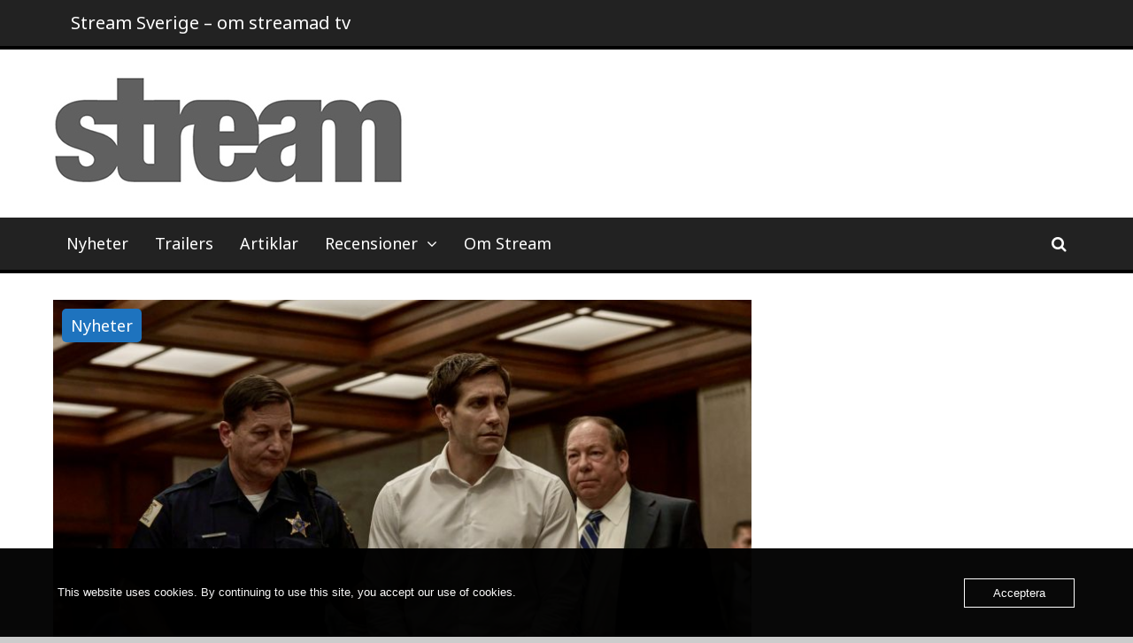

--- FILE ---
content_type: text/html; charset=UTF-8
request_url: https://www.streammagasin.se/besatthet-sex-och-politik-med-jake-gyllenhaal-i-presumed-innocent/
body_size: 19401
content:
<!DOCTYPE html>
<html dir="ltr" lang="sv-SE" prefix="og: https://ogp.me/ns#">
<head>
	<meta charset="UTF-8">
	<meta name="viewport" content="width=device-width, initial-scale=1">
	<link rel="profile" href="http://gmpg.org/xfn/11">

	<title>Besatthet, sex och politik med Jake Gyllenhaal i Presumed Innocent – Stream Sverige</title>

		<!-- All in One SEO 4.9.3 - aioseo.com -->
	<meta name="description" content="Besatthet, sex och politik. Så sammanfattar Apple TV+ sin remake av Presumed Innocent. I juni ser vi Jake Gyllenhaal som Rusty Sabich, en åklagare som själv blir huvudmisstänkt i en mordutredning. Apple TV+ har under sin TCA-dag annonserat premiärdatum för flera av årets tv-satsningar. En av de mest omtalade är den remake av Presumed Innocent" />
	<meta name="robots" content="max-image-preview:large" />
	<meta name="author" content="Mona Johansson"/>
	<link rel="canonical" href="https://www.streammagasin.se/besatthet-sex-och-politik-med-jake-gyllenhaal-i-presumed-innocent/" />
	<meta name="generator" content="All in One SEO (AIOSEO) 4.9.3" />
		<meta property="og:locale" content="sv_SE" />
		<meta property="og:site_name" content="Stream Sverige – om streamade tv-serier" />
		<meta property="og:type" content="article" />
		<meta property="og:title" content="Besatthet, sex och politik med Jake Gyllenhaal i Presumed Innocent – Stream Sverige" />
		<meta property="og:description" content="Besatthet, sex och politik. Så sammanfattar Apple TV+ sin remake av Presumed Innocent. I juni ser vi Jake Gyllenhaal som Rusty Sabich, en åklagare som själv blir huvudmisstänkt i en mordutredning. Apple TV+ har under sin TCA-dag annonserat premiärdatum för flera av årets tv-satsningar. En av de mest omtalade är den remake av Presumed Innocent" />
		<meta property="og:url" content="https://www.streammagasin.se/besatthet-sex-och-politik-med-jake-gyllenhaal-i-presumed-innocent/" />
		<meta property="og:image" content="https://usercontent.one/wp/www.streammagasin.se/wp-content/uploads/2024/02/IMG_1839-scaled.jpeg?media=1737317207" />
		<meta property="og:image:secure_url" content="https://usercontent.one/wp/www.streammagasin.se/wp-content/uploads/2024/02/IMG_1839-scaled.jpeg?media=1737317207" />
		<meta property="og:image:width" content="2560" />
		<meta property="og:image:height" content="1707" />
		<meta property="article:published_time" content="2024-02-06T21:27:56+00:00" />
		<meta property="article:modified_time" content="2024-02-07T05:38:56+00:00" />
		<meta property="article:publisher" content="https://www.facebook.com/StreamSverige/" />
		<meta name="twitter:card" content="summary_large_image" />
		<meta name="twitter:site" content="@streamsverige" />
		<meta name="twitter:title" content="Besatthet, sex och politik med Jake Gyllenhaal i Presumed Innocent – Stream Sverige" />
		<meta name="twitter:description" content="Besatthet, sex och politik. Så sammanfattar Apple TV+ sin remake av Presumed Innocent. I juni ser vi Jake Gyllenhaal som Rusty Sabich, en åklagare som själv blir huvudmisstänkt i en mordutredning. Apple TV+ har under sin TCA-dag annonserat premiärdatum för flera av årets tv-satsningar. En av de mest omtalade är den remake av Presumed Innocent" />
		<meta name="twitter:creator" content="@streamsverige" />
		<meta name="twitter:image" content="https://usercontent.one/wp/www.streammagasin.se/wp-content/uploads/2024/02/IMG_1839-scaled.jpeg?media=1737317207" />
		<script type="application/ld+json" class="aioseo-schema">
			{"@context":"https:\/\/schema.org","@graph":[{"@type":"BlogPosting","@id":"https:\/\/www.streammagasin.se\/besatthet-sex-och-politik-med-jake-gyllenhaal-i-presumed-innocent\/#blogposting","name":"Besatthet, sex och politik med Jake Gyllenhaal i Presumed Innocent \u2013 Stream Sverige","headline":"Besatthet, sex och politik med Jake Gyllenhaal i Presumed Innocent","author":{"@id":"https:\/\/www.streammagasin.se\/author\/mona-johansson\/#author"},"publisher":{"@id":"https:\/\/www.streammagasin.se\/#organization"},"image":{"@type":"ImageObject","url":"https:\/\/www.streammagasin.se\/wp-content\/uploads\/2024\/02\/IMG_1839-scaled.jpeg","width":2560,"height":1707},"datePublished":"2024-02-06T22:27:56+01:00","dateModified":"2024-02-07T06:38:56+01:00","inLanguage":"sv-SE","mainEntityOfPage":{"@id":"https:\/\/www.streammagasin.se\/besatthet-sex-och-politik-med-jake-gyllenhaal-i-presumed-innocent\/#webpage"},"isPartOf":{"@id":"https:\/\/www.streammagasin.se\/besatthet-sex-och-politik-med-jake-gyllenhaal-i-presumed-innocent\/#webpage"},"articleSection":"Nyheter, Jake Gyllenhaal, Presumed Innocent"},{"@type":"BreadcrumbList","@id":"https:\/\/www.streammagasin.se\/besatthet-sex-och-politik-med-jake-gyllenhaal-i-presumed-innocent\/#breadcrumblist","itemListElement":[{"@type":"ListItem","@id":"https:\/\/www.streammagasin.se#listItem","position":1,"name":"Hem","item":"https:\/\/www.streammagasin.se","nextItem":{"@type":"ListItem","@id":"https:\/\/www.streammagasin.se\/category\/nyheter\/#listItem","name":"Nyheter"}},{"@type":"ListItem","@id":"https:\/\/www.streammagasin.se\/category\/nyheter\/#listItem","position":2,"name":"Nyheter","item":"https:\/\/www.streammagasin.se\/category\/nyheter\/","nextItem":{"@type":"ListItem","@id":"https:\/\/www.streammagasin.se\/besatthet-sex-och-politik-med-jake-gyllenhaal-i-presumed-innocent\/#listItem","name":"Besatthet, sex och politik med Jake Gyllenhaal i Presumed Innocent"},"previousItem":{"@type":"ListItem","@id":"https:\/\/www.streammagasin.se#listItem","name":"Hem"}},{"@type":"ListItem","@id":"https:\/\/www.streammagasin.se\/besatthet-sex-och-politik-med-jake-gyllenhaal-i-presumed-innocent\/#listItem","position":3,"name":"Besatthet, sex och politik med Jake Gyllenhaal i Presumed Innocent","previousItem":{"@type":"ListItem","@id":"https:\/\/www.streammagasin.se\/category\/nyheter\/#listItem","name":"Nyheter"}}]},{"@type":"Organization","@id":"https:\/\/www.streammagasin.se\/#organization","name":"Stream Sverige","description":"om streamade tv-serier","url":"https:\/\/www.streammagasin.se\/","logo":{"@type":"ImageObject","url":"https:\/\/www.streammagasin.se\/wp-content\/uploads\/2022\/11\/Stream_logo_stor-1.jpg","@id":"https:\/\/www.streammagasin.se\/besatthet-sex-och-politik-med-jake-gyllenhaal-i-presumed-innocent\/#organizationLogo","width":400,"height":123},"image":{"@id":"https:\/\/www.streammagasin.se\/besatthet-sex-och-politik-med-jake-gyllenhaal-i-presumed-innocent\/#organizationLogo"},"sameAs":["https:\/\/www.facebook.com\/StreamSverige\/","https:\/\/twitter.com\/streamsverige\/"]},{"@type":"Person","@id":"https:\/\/www.streammagasin.se\/author\/mona-johansson\/#author","url":"https:\/\/www.streammagasin.se\/author\/mona-johansson\/","name":"Mona Johansson","image":{"@type":"ImageObject","@id":"https:\/\/www.streammagasin.se\/besatthet-sex-och-politik-med-jake-gyllenhaal-i-presumed-innocent\/#authorImage","url":"https:\/\/secure.gravatar.com\/avatar\/5fbb72fc4201b9b2156590238ff586350c9d495feac92ba5b7d7220ec6b1c74b?s=96&d=mm&r=g","width":96,"height":96,"caption":"Mona Johansson"}},{"@type":"WebPage","@id":"https:\/\/www.streammagasin.se\/besatthet-sex-och-politik-med-jake-gyllenhaal-i-presumed-innocent\/#webpage","url":"https:\/\/www.streammagasin.se\/besatthet-sex-och-politik-med-jake-gyllenhaal-i-presumed-innocent\/","name":"Besatthet, sex och politik med Jake Gyllenhaal i Presumed Innocent \u2013 Stream Sverige","description":"Besatthet, sex och politik. S\u00e5 sammanfattar Apple TV+ sin remake av Presumed Innocent. I juni ser vi Jake Gyllenhaal som Rusty Sabich, en \u00e5klagare som sj\u00e4lv blir huvudmisst\u00e4nkt i en mordutredning. Apple TV+ har under sin TCA-dag annonserat premi\u00e4rdatum f\u00f6r flera av \u00e5rets tv-satsningar. En av de mest omtalade \u00e4r den remake av Presumed Innocent","inLanguage":"sv-SE","isPartOf":{"@id":"https:\/\/www.streammagasin.se\/#website"},"breadcrumb":{"@id":"https:\/\/www.streammagasin.se\/besatthet-sex-och-politik-med-jake-gyllenhaal-i-presumed-innocent\/#breadcrumblist"},"author":{"@id":"https:\/\/www.streammagasin.se\/author\/mona-johansson\/#author"},"creator":{"@id":"https:\/\/www.streammagasin.se\/author\/mona-johansson\/#author"},"image":{"@type":"ImageObject","url":"https:\/\/www.streammagasin.se\/wp-content\/uploads\/2024\/02\/IMG_1839-scaled.jpeg","@id":"https:\/\/www.streammagasin.se\/besatthet-sex-och-politik-med-jake-gyllenhaal-i-presumed-innocent\/#mainImage","width":2560,"height":1707},"primaryImageOfPage":{"@id":"https:\/\/www.streammagasin.se\/besatthet-sex-och-politik-med-jake-gyllenhaal-i-presumed-innocent\/#mainImage"},"datePublished":"2024-02-06T22:27:56+01:00","dateModified":"2024-02-07T06:38:56+01:00"},{"@type":"WebSite","@id":"https:\/\/www.streammagasin.se\/#website","url":"https:\/\/www.streammagasin.se\/","name":"Stream Sverige","description":"om streamade tv-serier","inLanguage":"sv-SE","publisher":{"@id":"https:\/\/www.streammagasin.se\/#organization"}}]}
		</script>
		<!-- All in One SEO -->

<link rel="dns-prefetch" href="//connect.facebook.net">
<link rel='dns-prefetch' href='//connect.facebook.net' />
<link rel='dns-prefetch' href='//www.googletagmanager.com' />
<link rel='dns-prefetch' href='//fonts.googleapis.com' />
<link rel="alternate" type="application/rss+xml" title="Stream Sverige &raquo; Webbflöde" href="https://www.streammagasin.se/feed/" />
<link rel="alternate" type="application/rss+xml" title="Stream Sverige &raquo; Kommentarsflöde" href="https://www.streammagasin.se/comments/feed/" />
<link rel="alternate" title="oEmbed (JSON)" type="application/json+oembed" href="https://www.streammagasin.se/wp-json/oembed/1.0/embed?url=https%3A%2F%2Fwww.streammagasin.se%2Fbesatthet-sex-och-politik-med-jake-gyllenhaal-i-presumed-innocent%2F" />
<link rel="alternate" title="oEmbed (XML)" type="text/xml+oembed" href="https://www.streammagasin.se/wp-json/oembed/1.0/embed?url=https%3A%2F%2Fwww.streammagasin.se%2Fbesatthet-sex-och-politik-med-jake-gyllenhaal-i-presumed-innocent%2F&#038;format=xml" />
		<!-- This site uses the Google Analytics by MonsterInsights plugin v9.11.1 - Using Analytics tracking - https://www.monsterinsights.com/ -->
							<script src="//www.googletagmanager.com/gtag/js?id=G-K5H96D2RRY"  data-cfasync="false" data-wpfc-render="false" type="text/javascript" async></script>
			<script data-cfasync="false" data-wpfc-render="false" type="text/javascript">
				var mi_version = '9.11.1';
				var mi_track_user = true;
				var mi_no_track_reason = '';
								var MonsterInsightsDefaultLocations = {"page_location":"https:\/\/www.streammagasin.se\/besatthet-sex-och-politik-med-jake-gyllenhaal-i-presumed-innocent\/"};
								if ( typeof MonsterInsightsPrivacyGuardFilter === 'function' ) {
					var MonsterInsightsLocations = (typeof MonsterInsightsExcludeQuery === 'object') ? MonsterInsightsPrivacyGuardFilter( MonsterInsightsExcludeQuery ) : MonsterInsightsPrivacyGuardFilter( MonsterInsightsDefaultLocations );
				} else {
					var MonsterInsightsLocations = (typeof MonsterInsightsExcludeQuery === 'object') ? MonsterInsightsExcludeQuery : MonsterInsightsDefaultLocations;
				}

								var disableStrs = [
										'ga-disable-G-K5H96D2RRY',
									];

				/* Function to detect opted out users */
				function __gtagTrackerIsOptedOut() {
					for (var index = 0; index < disableStrs.length; index++) {
						if (document.cookie.indexOf(disableStrs[index] + '=true') > -1) {
							return true;
						}
					}

					return false;
				}

				/* Disable tracking if the opt-out cookie exists. */
				if (__gtagTrackerIsOptedOut()) {
					for (var index = 0; index < disableStrs.length; index++) {
						window[disableStrs[index]] = true;
					}
				}

				/* Opt-out function */
				function __gtagTrackerOptout() {
					for (var index = 0; index < disableStrs.length; index++) {
						document.cookie = disableStrs[index] + '=true; expires=Thu, 31 Dec 2099 23:59:59 UTC; path=/';
						window[disableStrs[index]] = true;
					}
				}

				if ('undefined' === typeof gaOptout) {
					function gaOptout() {
						__gtagTrackerOptout();
					}
				}
								window.dataLayer = window.dataLayer || [];

				window.MonsterInsightsDualTracker = {
					helpers: {},
					trackers: {},
				};
				if (mi_track_user) {
					function __gtagDataLayer() {
						dataLayer.push(arguments);
					}

					function __gtagTracker(type, name, parameters) {
						if (!parameters) {
							parameters = {};
						}

						if (parameters.send_to) {
							__gtagDataLayer.apply(null, arguments);
							return;
						}

						if (type === 'event') {
														parameters.send_to = monsterinsights_frontend.v4_id;
							var hookName = name;
							if (typeof parameters['event_category'] !== 'undefined') {
								hookName = parameters['event_category'] + ':' + name;
							}

							if (typeof MonsterInsightsDualTracker.trackers[hookName] !== 'undefined') {
								MonsterInsightsDualTracker.trackers[hookName](parameters);
							} else {
								__gtagDataLayer('event', name, parameters);
							}
							
						} else {
							__gtagDataLayer.apply(null, arguments);
						}
					}

					__gtagTracker('js', new Date());
					__gtagTracker('set', {
						'developer_id.dZGIzZG': true,
											});
					if ( MonsterInsightsLocations.page_location ) {
						__gtagTracker('set', MonsterInsightsLocations);
					}
										__gtagTracker('config', 'G-K5H96D2RRY', {"forceSSL":"true","link_attribution":"true"} );
										window.gtag = __gtagTracker;										(function () {
						/* https://developers.google.com/analytics/devguides/collection/analyticsjs/ */
						/* ga and __gaTracker compatibility shim. */
						var noopfn = function () {
							return null;
						};
						var newtracker = function () {
							return new Tracker();
						};
						var Tracker = function () {
							return null;
						};
						var p = Tracker.prototype;
						p.get = noopfn;
						p.set = noopfn;
						p.send = function () {
							var args = Array.prototype.slice.call(arguments);
							args.unshift('send');
							__gaTracker.apply(null, args);
						};
						var __gaTracker = function () {
							var len = arguments.length;
							if (len === 0) {
								return;
							}
							var f = arguments[len - 1];
							if (typeof f !== 'object' || f === null || typeof f.hitCallback !== 'function') {
								if ('send' === arguments[0]) {
									var hitConverted, hitObject = false, action;
									if ('event' === arguments[1]) {
										if ('undefined' !== typeof arguments[3]) {
											hitObject = {
												'eventAction': arguments[3],
												'eventCategory': arguments[2],
												'eventLabel': arguments[4],
												'value': arguments[5] ? arguments[5] : 1,
											}
										}
									}
									if ('pageview' === arguments[1]) {
										if ('undefined' !== typeof arguments[2]) {
											hitObject = {
												'eventAction': 'page_view',
												'page_path': arguments[2],
											}
										}
									}
									if (typeof arguments[2] === 'object') {
										hitObject = arguments[2];
									}
									if (typeof arguments[5] === 'object') {
										Object.assign(hitObject, arguments[5]);
									}
									if ('undefined' !== typeof arguments[1].hitType) {
										hitObject = arguments[1];
										if ('pageview' === hitObject.hitType) {
											hitObject.eventAction = 'page_view';
										}
									}
									if (hitObject) {
										action = 'timing' === arguments[1].hitType ? 'timing_complete' : hitObject.eventAction;
										hitConverted = mapArgs(hitObject);
										__gtagTracker('event', action, hitConverted);
									}
								}
								return;
							}

							function mapArgs(args) {
								var arg, hit = {};
								var gaMap = {
									'eventCategory': 'event_category',
									'eventAction': 'event_action',
									'eventLabel': 'event_label',
									'eventValue': 'event_value',
									'nonInteraction': 'non_interaction',
									'timingCategory': 'event_category',
									'timingVar': 'name',
									'timingValue': 'value',
									'timingLabel': 'event_label',
									'page': 'page_path',
									'location': 'page_location',
									'title': 'page_title',
									'referrer' : 'page_referrer',
								};
								for (arg in args) {
																		if (!(!args.hasOwnProperty(arg) || !gaMap.hasOwnProperty(arg))) {
										hit[gaMap[arg]] = args[arg];
									} else {
										hit[arg] = args[arg];
									}
								}
								return hit;
							}

							try {
								f.hitCallback();
							} catch (ex) {
							}
						};
						__gaTracker.create = newtracker;
						__gaTracker.getByName = newtracker;
						__gaTracker.getAll = function () {
							return [];
						};
						__gaTracker.remove = noopfn;
						__gaTracker.loaded = true;
						window['__gaTracker'] = __gaTracker;
					})();
									} else {
										console.log("");
					(function () {
						function __gtagTracker() {
							return null;
						}

						window['__gtagTracker'] = __gtagTracker;
						window['gtag'] = __gtagTracker;
					})();
									}
			</script>
							<!-- / Google Analytics by MonsterInsights -->
		<style id='wp-img-auto-sizes-contain-inline-css' type='text/css'>
img:is([sizes=auto i],[sizes^="auto," i]){contain-intrinsic-size:3000px 1500px}
/*# sourceURL=wp-img-auto-sizes-contain-inline-css */
</style>
<style id='wp-emoji-styles-inline-css' type='text/css'>

	img.wp-smiley, img.emoji {
		display: inline !important;
		border: none !important;
		box-shadow: none !important;
		height: 1em !important;
		width: 1em !important;
		margin: 0 0.07em !important;
		vertical-align: -0.1em !important;
		background: none !important;
		padding: 0 !important;
	}
/*# sourceURL=wp-emoji-styles-inline-css */
</style>
<style id='wp-block-library-inline-css' type='text/css'>
:root{--wp-block-synced-color:#7a00df;--wp-block-synced-color--rgb:122,0,223;--wp-bound-block-color:var(--wp-block-synced-color);--wp-editor-canvas-background:#ddd;--wp-admin-theme-color:#007cba;--wp-admin-theme-color--rgb:0,124,186;--wp-admin-theme-color-darker-10:#006ba1;--wp-admin-theme-color-darker-10--rgb:0,107,160.5;--wp-admin-theme-color-darker-20:#005a87;--wp-admin-theme-color-darker-20--rgb:0,90,135;--wp-admin-border-width-focus:2px}@media (min-resolution:192dpi){:root{--wp-admin-border-width-focus:1.5px}}.wp-element-button{cursor:pointer}:root .has-very-light-gray-background-color{background-color:#eee}:root .has-very-dark-gray-background-color{background-color:#313131}:root .has-very-light-gray-color{color:#eee}:root .has-very-dark-gray-color{color:#313131}:root .has-vivid-green-cyan-to-vivid-cyan-blue-gradient-background{background:linear-gradient(135deg,#00d084,#0693e3)}:root .has-purple-crush-gradient-background{background:linear-gradient(135deg,#34e2e4,#4721fb 50%,#ab1dfe)}:root .has-hazy-dawn-gradient-background{background:linear-gradient(135deg,#faaca8,#dad0ec)}:root .has-subdued-olive-gradient-background{background:linear-gradient(135deg,#fafae1,#67a671)}:root .has-atomic-cream-gradient-background{background:linear-gradient(135deg,#fdd79a,#004a59)}:root .has-nightshade-gradient-background{background:linear-gradient(135deg,#330968,#31cdcf)}:root .has-midnight-gradient-background{background:linear-gradient(135deg,#020381,#2874fc)}:root{--wp--preset--font-size--normal:16px;--wp--preset--font-size--huge:42px}.has-regular-font-size{font-size:1em}.has-larger-font-size{font-size:2.625em}.has-normal-font-size{font-size:var(--wp--preset--font-size--normal)}.has-huge-font-size{font-size:var(--wp--preset--font-size--huge)}.has-text-align-center{text-align:center}.has-text-align-left{text-align:left}.has-text-align-right{text-align:right}.has-fit-text{white-space:nowrap!important}#end-resizable-editor-section{display:none}.aligncenter{clear:both}.items-justified-left{justify-content:flex-start}.items-justified-center{justify-content:center}.items-justified-right{justify-content:flex-end}.items-justified-space-between{justify-content:space-between}.screen-reader-text{border:0;clip-path:inset(50%);height:1px;margin:-1px;overflow:hidden;padding:0;position:absolute;width:1px;word-wrap:normal!important}.screen-reader-text:focus{background-color:#ddd;clip-path:none;color:#444;display:block;font-size:1em;height:auto;left:5px;line-height:normal;padding:15px 23px 14px;text-decoration:none;top:5px;width:auto;z-index:100000}html :where(.has-border-color){border-style:solid}html :where([style*=border-top-color]){border-top-style:solid}html :where([style*=border-right-color]){border-right-style:solid}html :where([style*=border-bottom-color]){border-bottom-style:solid}html :where([style*=border-left-color]){border-left-style:solid}html :where([style*=border-width]){border-style:solid}html :where([style*=border-top-width]){border-top-style:solid}html :where([style*=border-right-width]){border-right-style:solid}html :where([style*=border-bottom-width]){border-bottom-style:solid}html :where([style*=border-left-width]){border-left-style:solid}html :where(img[class*=wp-image-]){height:auto;max-width:100%}:where(figure){margin:0 0 1em}html :where(.is-position-sticky){--wp-admin--admin-bar--position-offset:var(--wp-admin--admin-bar--height,0px)}@media screen and (max-width:600px){html :where(.is-position-sticky){--wp-admin--admin-bar--position-offset:0px}}

/*# sourceURL=wp-block-library-inline-css */
</style><style id='wp-block-image-inline-css' type='text/css'>
.wp-block-image>a,.wp-block-image>figure>a{display:inline-block}.wp-block-image img{box-sizing:border-box;height:auto;max-width:100%;vertical-align:bottom}@media not (prefers-reduced-motion){.wp-block-image img.hide{visibility:hidden}.wp-block-image img.show{animation:show-content-image .4s}}.wp-block-image[style*=border-radius] img,.wp-block-image[style*=border-radius]>a{border-radius:inherit}.wp-block-image.has-custom-border img{box-sizing:border-box}.wp-block-image.aligncenter{text-align:center}.wp-block-image.alignfull>a,.wp-block-image.alignwide>a{width:100%}.wp-block-image.alignfull img,.wp-block-image.alignwide img{height:auto;width:100%}.wp-block-image .aligncenter,.wp-block-image .alignleft,.wp-block-image .alignright,.wp-block-image.aligncenter,.wp-block-image.alignleft,.wp-block-image.alignright{display:table}.wp-block-image .aligncenter>figcaption,.wp-block-image .alignleft>figcaption,.wp-block-image .alignright>figcaption,.wp-block-image.aligncenter>figcaption,.wp-block-image.alignleft>figcaption,.wp-block-image.alignright>figcaption{caption-side:bottom;display:table-caption}.wp-block-image .alignleft{float:left;margin:.5em 1em .5em 0}.wp-block-image .alignright{float:right;margin:.5em 0 .5em 1em}.wp-block-image .aligncenter{margin-left:auto;margin-right:auto}.wp-block-image :where(figcaption){margin-bottom:1em;margin-top:.5em}.wp-block-image.is-style-circle-mask img{border-radius:9999px}@supports ((-webkit-mask-image:none) or (mask-image:none)) or (-webkit-mask-image:none){.wp-block-image.is-style-circle-mask img{border-radius:0;-webkit-mask-image:url('data:image/svg+xml;utf8,<svg viewBox="0 0 100 100" xmlns="http://www.w3.org/2000/svg"><circle cx="50" cy="50" r="50"/></svg>');mask-image:url('data:image/svg+xml;utf8,<svg viewBox="0 0 100 100" xmlns="http://www.w3.org/2000/svg"><circle cx="50" cy="50" r="50"/></svg>');mask-mode:alpha;-webkit-mask-position:center;mask-position:center;-webkit-mask-repeat:no-repeat;mask-repeat:no-repeat;-webkit-mask-size:contain;mask-size:contain}}:root :where(.wp-block-image.is-style-rounded img,.wp-block-image .is-style-rounded img){border-radius:9999px}.wp-block-image figure{margin:0}.wp-lightbox-container{display:flex;flex-direction:column;position:relative}.wp-lightbox-container img{cursor:zoom-in}.wp-lightbox-container img:hover+button{opacity:1}.wp-lightbox-container button{align-items:center;backdrop-filter:blur(16px) saturate(180%);background-color:#5a5a5a40;border:none;border-radius:4px;cursor:zoom-in;display:flex;height:20px;justify-content:center;opacity:0;padding:0;position:absolute;right:16px;text-align:center;top:16px;width:20px;z-index:100}@media not (prefers-reduced-motion){.wp-lightbox-container button{transition:opacity .2s ease}}.wp-lightbox-container button:focus-visible{outline:3px auto #5a5a5a40;outline:3px auto -webkit-focus-ring-color;outline-offset:3px}.wp-lightbox-container button:hover{cursor:pointer;opacity:1}.wp-lightbox-container button:focus{opacity:1}.wp-lightbox-container button:focus,.wp-lightbox-container button:hover,.wp-lightbox-container button:not(:hover):not(:active):not(.has-background){background-color:#5a5a5a40;border:none}.wp-lightbox-overlay{box-sizing:border-box;cursor:zoom-out;height:100vh;left:0;overflow:hidden;position:fixed;top:0;visibility:hidden;width:100%;z-index:100000}.wp-lightbox-overlay .close-button{align-items:center;cursor:pointer;display:flex;justify-content:center;min-height:40px;min-width:40px;padding:0;position:absolute;right:calc(env(safe-area-inset-right) + 16px);top:calc(env(safe-area-inset-top) + 16px);z-index:5000000}.wp-lightbox-overlay .close-button:focus,.wp-lightbox-overlay .close-button:hover,.wp-lightbox-overlay .close-button:not(:hover):not(:active):not(.has-background){background:none;border:none}.wp-lightbox-overlay .lightbox-image-container{height:var(--wp--lightbox-container-height);left:50%;overflow:hidden;position:absolute;top:50%;transform:translate(-50%,-50%);transform-origin:top left;width:var(--wp--lightbox-container-width);z-index:9999999999}.wp-lightbox-overlay .wp-block-image{align-items:center;box-sizing:border-box;display:flex;height:100%;justify-content:center;margin:0;position:relative;transform-origin:0 0;width:100%;z-index:3000000}.wp-lightbox-overlay .wp-block-image img{height:var(--wp--lightbox-image-height);min-height:var(--wp--lightbox-image-height);min-width:var(--wp--lightbox-image-width);width:var(--wp--lightbox-image-width)}.wp-lightbox-overlay .wp-block-image figcaption{display:none}.wp-lightbox-overlay button{background:none;border:none}.wp-lightbox-overlay .scrim{background-color:#fff;height:100%;opacity:.9;position:absolute;width:100%;z-index:2000000}.wp-lightbox-overlay.active{visibility:visible}@media not (prefers-reduced-motion){.wp-lightbox-overlay.active{animation:turn-on-visibility .25s both}.wp-lightbox-overlay.active img{animation:turn-on-visibility .35s both}.wp-lightbox-overlay.show-closing-animation:not(.active){animation:turn-off-visibility .35s both}.wp-lightbox-overlay.show-closing-animation:not(.active) img{animation:turn-off-visibility .25s both}.wp-lightbox-overlay.zoom.active{animation:none;opacity:1;visibility:visible}.wp-lightbox-overlay.zoom.active .lightbox-image-container{animation:lightbox-zoom-in .4s}.wp-lightbox-overlay.zoom.active .lightbox-image-container img{animation:none}.wp-lightbox-overlay.zoom.active .scrim{animation:turn-on-visibility .4s forwards}.wp-lightbox-overlay.zoom.show-closing-animation:not(.active){animation:none}.wp-lightbox-overlay.zoom.show-closing-animation:not(.active) .lightbox-image-container{animation:lightbox-zoom-out .4s}.wp-lightbox-overlay.zoom.show-closing-animation:not(.active) .lightbox-image-container img{animation:none}.wp-lightbox-overlay.zoom.show-closing-animation:not(.active) .scrim{animation:turn-off-visibility .4s forwards}}@keyframes show-content-image{0%{visibility:hidden}99%{visibility:hidden}to{visibility:visible}}@keyframes turn-on-visibility{0%{opacity:0}to{opacity:1}}@keyframes turn-off-visibility{0%{opacity:1;visibility:visible}99%{opacity:0;visibility:visible}to{opacity:0;visibility:hidden}}@keyframes lightbox-zoom-in{0%{transform:translate(calc((-100vw + var(--wp--lightbox-scrollbar-width))/2 + var(--wp--lightbox-initial-left-position)),calc(-50vh + var(--wp--lightbox-initial-top-position))) scale(var(--wp--lightbox-scale))}to{transform:translate(-50%,-50%) scale(1)}}@keyframes lightbox-zoom-out{0%{transform:translate(-50%,-50%) scale(1);visibility:visible}99%{visibility:visible}to{transform:translate(calc((-100vw + var(--wp--lightbox-scrollbar-width))/2 + var(--wp--lightbox-initial-left-position)),calc(-50vh + var(--wp--lightbox-initial-top-position))) scale(var(--wp--lightbox-scale));visibility:hidden}}
/*# sourceURL=https://www.streammagasin.se/wp-includes/blocks/image/style.min.css */
</style>
<style id='wp-block-paragraph-inline-css' type='text/css'>
.is-small-text{font-size:.875em}.is-regular-text{font-size:1em}.is-large-text{font-size:2.25em}.is-larger-text{font-size:3em}.has-drop-cap:not(:focus):first-letter{float:left;font-size:8.4em;font-style:normal;font-weight:100;line-height:.68;margin:.05em .1em 0 0;text-transform:uppercase}body.rtl .has-drop-cap:not(:focus):first-letter{float:none;margin-left:.1em}p.has-drop-cap.has-background{overflow:hidden}:root :where(p.has-background){padding:1.25em 2.375em}:where(p.has-text-color:not(.has-link-color)) a{color:inherit}p.has-text-align-left[style*="writing-mode:vertical-lr"],p.has-text-align-right[style*="writing-mode:vertical-rl"]{rotate:180deg}
/*# sourceURL=https://www.streammagasin.se/wp-includes/blocks/paragraph/style.min.css */
</style>
<style id='global-styles-inline-css' type='text/css'>
:root{--wp--preset--aspect-ratio--square: 1;--wp--preset--aspect-ratio--4-3: 4/3;--wp--preset--aspect-ratio--3-4: 3/4;--wp--preset--aspect-ratio--3-2: 3/2;--wp--preset--aspect-ratio--2-3: 2/3;--wp--preset--aspect-ratio--16-9: 16/9;--wp--preset--aspect-ratio--9-16: 9/16;--wp--preset--color--black: #000000;--wp--preset--color--cyan-bluish-gray: #abb8c3;--wp--preset--color--white: #ffffff;--wp--preset--color--pale-pink: #f78da7;--wp--preset--color--vivid-red: #cf2e2e;--wp--preset--color--luminous-vivid-orange: #ff6900;--wp--preset--color--luminous-vivid-amber: #fcb900;--wp--preset--color--light-green-cyan: #7bdcb5;--wp--preset--color--vivid-green-cyan: #00d084;--wp--preset--color--pale-cyan-blue: #8ed1fc;--wp--preset--color--vivid-cyan-blue: #0693e3;--wp--preset--color--vivid-purple: #9b51e0;--wp--preset--gradient--vivid-cyan-blue-to-vivid-purple: linear-gradient(135deg,rgb(6,147,227) 0%,rgb(155,81,224) 100%);--wp--preset--gradient--light-green-cyan-to-vivid-green-cyan: linear-gradient(135deg,rgb(122,220,180) 0%,rgb(0,208,130) 100%);--wp--preset--gradient--luminous-vivid-amber-to-luminous-vivid-orange: linear-gradient(135deg,rgb(252,185,0) 0%,rgb(255,105,0) 100%);--wp--preset--gradient--luminous-vivid-orange-to-vivid-red: linear-gradient(135deg,rgb(255,105,0) 0%,rgb(207,46,46) 100%);--wp--preset--gradient--very-light-gray-to-cyan-bluish-gray: linear-gradient(135deg,rgb(238,238,238) 0%,rgb(169,184,195) 100%);--wp--preset--gradient--cool-to-warm-spectrum: linear-gradient(135deg,rgb(74,234,220) 0%,rgb(151,120,209) 20%,rgb(207,42,186) 40%,rgb(238,44,130) 60%,rgb(251,105,98) 80%,rgb(254,248,76) 100%);--wp--preset--gradient--blush-light-purple: linear-gradient(135deg,rgb(255,206,236) 0%,rgb(152,150,240) 100%);--wp--preset--gradient--blush-bordeaux: linear-gradient(135deg,rgb(254,205,165) 0%,rgb(254,45,45) 50%,rgb(107,0,62) 100%);--wp--preset--gradient--luminous-dusk: linear-gradient(135deg,rgb(255,203,112) 0%,rgb(199,81,192) 50%,rgb(65,88,208) 100%);--wp--preset--gradient--pale-ocean: linear-gradient(135deg,rgb(255,245,203) 0%,rgb(182,227,212) 50%,rgb(51,167,181) 100%);--wp--preset--gradient--electric-grass: linear-gradient(135deg,rgb(202,248,128) 0%,rgb(113,206,126) 100%);--wp--preset--gradient--midnight: linear-gradient(135deg,rgb(2,3,129) 0%,rgb(40,116,252) 100%);--wp--preset--font-size--small: 13px;--wp--preset--font-size--medium: 20px;--wp--preset--font-size--large: 36px;--wp--preset--font-size--x-large: 42px;--wp--preset--spacing--20: 0.44rem;--wp--preset--spacing--30: 0.67rem;--wp--preset--spacing--40: 1rem;--wp--preset--spacing--50: 1.5rem;--wp--preset--spacing--60: 2.25rem;--wp--preset--spacing--70: 3.38rem;--wp--preset--spacing--80: 5.06rem;--wp--preset--shadow--natural: 6px 6px 9px rgba(0, 0, 0, 0.2);--wp--preset--shadow--deep: 12px 12px 50px rgba(0, 0, 0, 0.4);--wp--preset--shadow--sharp: 6px 6px 0px rgba(0, 0, 0, 0.2);--wp--preset--shadow--outlined: 6px 6px 0px -3px rgb(255, 255, 255), 6px 6px rgb(0, 0, 0);--wp--preset--shadow--crisp: 6px 6px 0px rgb(0, 0, 0);}:where(.is-layout-flex){gap: 0.5em;}:where(.is-layout-grid){gap: 0.5em;}body .is-layout-flex{display: flex;}.is-layout-flex{flex-wrap: wrap;align-items: center;}.is-layout-flex > :is(*, div){margin: 0;}body .is-layout-grid{display: grid;}.is-layout-grid > :is(*, div){margin: 0;}:where(.wp-block-columns.is-layout-flex){gap: 2em;}:where(.wp-block-columns.is-layout-grid){gap: 2em;}:where(.wp-block-post-template.is-layout-flex){gap: 1.25em;}:where(.wp-block-post-template.is-layout-grid){gap: 1.25em;}.has-black-color{color: var(--wp--preset--color--black) !important;}.has-cyan-bluish-gray-color{color: var(--wp--preset--color--cyan-bluish-gray) !important;}.has-white-color{color: var(--wp--preset--color--white) !important;}.has-pale-pink-color{color: var(--wp--preset--color--pale-pink) !important;}.has-vivid-red-color{color: var(--wp--preset--color--vivid-red) !important;}.has-luminous-vivid-orange-color{color: var(--wp--preset--color--luminous-vivid-orange) !important;}.has-luminous-vivid-amber-color{color: var(--wp--preset--color--luminous-vivid-amber) !important;}.has-light-green-cyan-color{color: var(--wp--preset--color--light-green-cyan) !important;}.has-vivid-green-cyan-color{color: var(--wp--preset--color--vivid-green-cyan) !important;}.has-pale-cyan-blue-color{color: var(--wp--preset--color--pale-cyan-blue) !important;}.has-vivid-cyan-blue-color{color: var(--wp--preset--color--vivid-cyan-blue) !important;}.has-vivid-purple-color{color: var(--wp--preset--color--vivid-purple) !important;}.has-black-background-color{background-color: var(--wp--preset--color--black) !important;}.has-cyan-bluish-gray-background-color{background-color: var(--wp--preset--color--cyan-bluish-gray) !important;}.has-white-background-color{background-color: var(--wp--preset--color--white) !important;}.has-pale-pink-background-color{background-color: var(--wp--preset--color--pale-pink) !important;}.has-vivid-red-background-color{background-color: var(--wp--preset--color--vivid-red) !important;}.has-luminous-vivid-orange-background-color{background-color: var(--wp--preset--color--luminous-vivid-orange) !important;}.has-luminous-vivid-amber-background-color{background-color: var(--wp--preset--color--luminous-vivid-amber) !important;}.has-light-green-cyan-background-color{background-color: var(--wp--preset--color--light-green-cyan) !important;}.has-vivid-green-cyan-background-color{background-color: var(--wp--preset--color--vivid-green-cyan) !important;}.has-pale-cyan-blue-background-color{background-color: var(--wp--preset--color--pale-cyan-blue) !important;}.has-vivid-cyan-blue-background-color{background-color: var(--wp--preset--color--vivid-cyan-blue) !important;}.has-vivid-purple-background-color{background-color: var(--wp--preset--color--vivid-purple) !important;}.has-black-border-color{border-color: var(--wp--preset--color--black) !important;}.has-cyan-bluish-gray-border-color{border-color: var(--wp--preset--color--cyan-bluish-gray) !important;}.has-white-border-color{border-color: var(--wp--preset--color--white) !important;}.has-pale-pink-border-color{border-color: var(--wp--preset--color--pale-pink) !important;}.has-vivid-red-border-color{border-color: var(--wp--preset--color--vivid-red) !important;}.has-luminous-vivid-orange-border-color{border-color: var(--wp--preset--color--luminous-vivid-orange) !important;}.has-luminous-vivid-amber-border-color{border-color: var(--wp--preset--color--luminous-vivid-amber) !important;}.has-light-green-cyan-border-color{border-color: var(--wp--preset--color--light-green-cyan) !important;}.has-vivid-green-cyan-border-color{border-color: var(--wp--preset--color--vivid-green-cyan) !important;}.has-pale-cyan-blue-border-color{border-color: var(--wp--preset--color--pale-cyan-blue) !important;}.has-vivid-cyan-blue-border-color{border-color: var(--wp--preset--color--vivid-cyan-blue) !important;}.has-vivid-purple-border-color{border-color: var(--wp--preset--color--vivid-purple) !important;}.has-vivid-cyan-blue-to-vivid-purple-gradient-background{background: var(--wp--preset--gradient--vivid-cyan-blue-to-vivid-purple) !important;}.has-light-green-cyan-to-vivid-green-cyan-gradient-background{background: var(--wp--preset--gradient--light-green-cyan-to-vivid-green-cyan) !important;}.has-luminous-vivid-amber-to-luminous-vivid-orange-gradient-background{background: var(--wp--preset--gradient--luminous-vivid-amber-to-luminous-vivid-orange) !important;}.has-luminous-vivid-orange-to-vivid-red-gradient-background{background: var(--wp--preset--gradient--luminous-vivid-orange-to-vivid-red) !important;}.has-very-light-gray-to-cyan-bluish-gray-gradient-background{background: var(--wp--preset--gradient--very-light-gray-to-cyan-bluish-gray) !important;}.has-cool-to-warm-spectrum-gradient-background{background: var(--wp--preset--gradient--cool-to-warm-spectrum) !important;}.has-blush-light-purple-gradient-background{background: var(--wp--preset--gradient--blush-light-purple) !important;}.has-blush-bordeaux-gradient-background{background: var(--wp--preset--gradient--blush-bordeaux) !important;}.has-luminous-dusk-gradient-background{background: var(--wp--preset--gradient--luminous-dusk) !important;}.has-pale-ocean-gradient-background{background: var(--wp--preset--gradient--pale-ocean) !important;}.has-electric-grass-gradient-background{background: var(--wp--preset--gradient--electric-grass) !important;}.has-midnight-gradient-background{background: var(--wp--preset--gradient--midnight) !important;}.has-small-font-size{font-size: var(--wp--preset--font-size--small) !important;}.has-medium-font-size{font-size: var(--wp--preset--font-size--medium) !important;}.has-large-font-size{font-size: var(--wp--preset--font-size--large) !important;}.has-x-large-font-size{font-size: var(--wp--preset--font-size--x-large) !important;}
/*# sourceURL=global-styles-inline-css */
</style>

<style id='classic-theme-styles-inline-css' type='text/css'>
/*! This file is auto-generated */
.wp-block-button__link{color:#fff;background-color:#32373c;border-radius:9999px;box-shadow:none;text-decoration:none;padding:calc(.667em + 2px) calc(1.333em + 2px);font-size:1.125em}.wp-block-file__button{background:#32373c;color:#fff;text-decoration:none}
/*# sourceURL=/wp-includes/css/classic-themes.min.css */
</style>
<link rel='stylesheet' id='contact-form-7-css' href='https://usercontent.one/wp/www.streammagasin.se/wp-content/plugins/contact-form-7/includes/css/styles.css?ver=6.1.4&media=1737317207' type='text/css' media='all' />
<link rel='stylesheet' id='oc_cb_css_fr-css' href='https://usercontent.one/wp/www.streammagasin.se/wp-content/plugins/onecom-themes-plugins/assets/min-css/cookie-banner-frontend.min.css?ver=5.0.4&media=1737317207' type='text/css' media='all' />
<link rel='stylesheet' id='the-newsmag-google-fonts-css' href='//fonts.googleapis.com/css?family=Noto+Sans%3A400%2C400italic%2C700%2C700italic%7CLobster+Two%3A400%2C400italic%2C700%2C700italic&#038;subset=latin%2Clatin-ext' type='text/css' media='all' />
<link rel='stylesheet' id='the-newsmag-style-css' href='https://usercontent.one/wp/www.streammagasin.se/wp-content/themes/the-newsmag/style.css?media=1737317207?ver=7455f08d296910e6b939b9f6f50f8f9e' type='text/css' media='all' />
<link rel='stylesheet' id='font-awesome-css' href='https://usercontent.one/wp/www.streammagasin.se/wp-content/themes/the-newsmag/fontawesome/css/font-awesome.min.css?media=1737317207?ver=7455f08d296910e6b939b9f6f50f8f9e' type='text/css' media='all' />
<link rel='stylesheet' id='magnific-popup-css' href='https://usercontent.one/wp/www.streammagasin.se/wp-content/themes/the-newsmag/js/magnific-popup/magnific-popup.min.css?media=1737317207?ver=7455f08d296910e6b939b9f6f50f8f9e' type='text/css' media='all' />
<script type="text/javascript" src="https://usercontent.one/wp/www.streammagasin.se/wp-content/plugins/google-analytics-for-wordpress/assets/js/frontend-gtag.min.js?ver=9.11.1&media=1737317207" id="monsterinsights-frontend-script-js" async="async" data-wp-strategy="async"></script>
<script data-cfasync="false" data-wpfc-render="false" type="text/javascript" id='monsterinsights-frontend-script-js-extra'>/* <![CDATA[ */
var monsterinsights_frontend = {"js_events_tracking":"true","download_extensions":"doc,pdf,ppt,zip,xls,docx,pptx,xlsx","inbound_paths":"[{\"path\":\"\\\/go\\\/\",\"label\":\"affiliate\"},{\"path\":\"\\\/recommend\\\/\",\"label\":\"affiliate\"}]","home_url":"https:\/\/www.streammagasin.se","hash_tracking":"false","v4_id":"G-K5H96D2RRY"};/* ]]> */
</script>
<script type="text/javascript" src="https://www.streammagasin.se/wp-includes/js/jquery/jquery.min.js?ver=3.7.1" id="jquery-core-js"></script>
<script type="text/javascript" src="https://www.streammagasin.se/wp-includes/js/jquery/jquery-migrate.min.js?ver=3.4.1" id="jquery-migrate-js"></script>

<!-- Kodblock för ”Google-tagg (gtag.js)” tillagt av Site Kit -->
<!-- Kodblock för ”Google Analytics” tillagt av Site Kit -->
<script type="text/javascript" src="https://www.googletagmanager.com/gtag/js?id=GT-MK98PDT" id="google_gtagjs-js" async></script>
<script type="text/javascript" id="google_gtagjs-js-after">
/* <![CDATA[ */
window.dataLayer = window.dataLayer || [];function gtag(){dataLayer.push(arguments);}
gtag("set","linker",{"domains":["www.streammagasin.se"]});
gtag("js", new Date());
gtag("set", "developer_id.dZTNiMT", true);
gtag("config", "GT-MK98PDT");
//# sourceURL=google_gtagjs-js-after
/* ]]> */
</script>
<link rel="https://api.w.org/" href="https://www.streammagasin.se/wp-json/" /><link rel="alternate" title="JSON" type="application/json" href="https://www.streammagasin.se/wp-json/wp/v2/posts/30236" /><link rel="EditURI" type="application/rsd+xml" title="RSD" href="https://www.streammagasin.se/xmlrpc.php?rsd" />

<link rel='shortlink' href='https://www.streammagasin.se/?p=30236' />
<meta name="generator" content="Site Kit by Google 1.171.0" /><style>[class*=" icon-oc-"],[class^=icon-oc-]{speak:none;font-style:normal;font-weight:400;font-variant:normal;text-transform:none;line-height:1;-webkit-font-smoothing:antialiased;-moz-osx-font-smoothing:grayscale}.icon-oc-one-com-white-32px-fill:before{content:"901"}.icon-oc-one-com:before{content:"900"}#one-com-icon,.toplevel_page_onecom-wp .wp-menu-image{speak:none;display:flex;align-items:center;justify-content:center;text-transform:none;line-height:1;-webkit-font-smoothing:antialiased;-moz-osx-font-smoothing:grayscale}.onecom-wp-admin-bar-item>a,.toplevel_page_onecom-wp>.wp-menu-name{font-size:16px;font-weight:400;line-height:1}.toplevel_page_onecom-wp>.wp-menu-name img{width:69px;height:9px;}.wp-submenu-wrap.wp-submenu>.wp-submenu-head>img{width:88px;height:auto}.onecom-wp-admin-bar-item>a img{height:7px!important}.onecom-wp-admin-bar-item>a img,.toplevel_page_onecom-wp>.wp-menu-name img{opacity:.8}.onecom-wp-admin-bar-item.hover>a img,.toplevel_page_onecom-wp.wp-has-current-submenu>.wp-menu-name img,li.opensub>a.toplevel_page_onecom-wp>.wp-menu-name img{opacity:1}#one-com-icon:before,.onecom-wp-admin-bar-item>a:before,.toplevel_page_onecom-wp>.wp-menu-image:before{content:'';position:static!important;background-color:rgba(240,245,250,.4);border-radius:102px;width:18px;height:18px;padding:0!important}.onecom-wp-admin-bar-item>a:before{width:14px;height:14px}.onecom-wp-admin-bar-item.hover>a:before,.toplevel_page_onecom-wp.opensub>a>.wp-menu-image:before,.toplevel_page_onecom-wp.wp-has-current-submenu>.wp-menu-image:before{background-color:#76b82a}.onecom-wp-admin-bar-item>a{display:inline-flex!important;align-items:center;justify-content:center}#one-com-logo-wrapper{font-size:4em}#one-com-icon{vertical-align:middle}.imagify-welcome{display:none !important;}</style>		<style type="text/css">
						.site-title,
				.site-description {
					position: absolute;
					clip: rect(1px, 1px, 1px, 1px);
				}
					</style>
		<meta property="og:site_name" content="Stream Sverige">
<meta property="og:type" content="article">
<meta property="og:locale" content="sv_SE">
<meta property="og:url" content="https://www.streammagasin.se/besatthet-sex-och-politik-med-jake-gyllenhaal-i-presumed-innocent/">
<meta property="og:title" content="Besatthet, sex och politik med Jake Gyllenhaal i Presumed Innocent">
<meta property="og:description" content="Besatthet, sex och politik. Så sammanfattar Apple TV+ sin remake av Presumed Innocent. I juni ser vi Jake Gyllenhaal som Rusty Sabich, en åklagare som själv blir huvudmisstänkt i en mordutredning. Apple TV+ har under sin TCA-dag annonserat premiärdatum för flera av årets tv-satsningar. En av de mest omtalade är den remake av Presumed Innocent som kommer från producentduon David E Kelley och JJ Abrams och leds av stjärnan Jake Gyllenhaal. Apple-serien är det andra&hellip;">
<meta property="og:image" content="https://usercontent.one/wp/www.streammagasin.se/wp-content/uploads/2024/02/IMG_1839-scaled.jpeg?media=1737317207">
<meta property="og:image:width" content="2560">
<meta property="og:image:height" content="1707">
<meta property="og:image" content="https://usercontent.one/wp/www.streammagasin.se/wp-content/uploads/2024/02/IMG_1838-scaled.jpeg?media=1737317207">
<meta property="og:image:width" content="2560">
<meta property="og:image:height" content="1706">
<meta property="article:published_time" content="2024-02-06T21:27:56+00:00">
<meta property="article:modified_time" content="2024-02-07T05:38:56+00:00">
<meta property="article:author" content="https://www.streammagasin.se/author/mona-johansson/">
<meta property="article:section" content="Nyheter">
<meta property="article:tag" content="Jake Gyllenhaal">
<meta property="article:tag" content="Presumed Innocent">
<link rel="icon" href="https://usercontent.one/wp/www.streammagasin.se/wp-content/uploads/cropped-Stream_icon-32x32.png?media=1737317207" sizes="32x32" />
<link rel="icon" href="https://usercontent.one/wp/www.streammagasin.se/wp-content/uploads/cropped-Stream_icon-192x192.png?media=1737317207" sizes="192x192" />
<link rel="apple-touch-icon" href="https://usercontent.one/wp/www.streammagasin.se/wp-content/uploads/cropped-Stream_icon-180x180.png?media=1737317207" />
<meta name="msapplication-TileImage" content="https://usercontent.one/wp/www.streammagasin.se/wp-content/uploads/cropped-Stream_icon-270x270.png?media=1737317207" />
<!-- Stream Sverige Internal Styles -->		<style type="text/css">.category-title-meta-wrapper{background:rgba(0,0,0,0.5)}.the-newsmag-posts-slider-widget .slide-next,.the-newsmag-posts-slider-widget .slide-prev{background:rgba(0,0,0,0.5)}.format-image .featured-image .featured-image-caption,.format-image.has-post-thumbnail .entry-meta-comments,.format-image.has-post-thumbnail .entry-title,.format-standard.has-post-thumbnail .entry-meta-comments,.format-standard.has-post-thumbnail .entry-title,.page.has-post-thumbnail .entry-title,.related-post-contents .featured-image .entry-title,.the-newsmag-one-column-widget .first-post .category-title-meta-wrapper,.the-newsmag-posts-grid .category-title-meta-wrapper,.the-newsmag-two-column-widget .first-post .category-title-meta-wrapper{background:rgba(0,0,0,0.5)}.format-gallery .slide-next,.format-gallery .slide-prev{background:rgba(0,0,0,0.5)}.breaking-news,.header-top-area{border-bottom:4px solid #000000}.bypostauthor>.comment-body .fn:after,.category-links a,.comment-awaiting-moderation,.date-in-header,.format-chat .chat-details,.format-gallery .slide-next:hover,.format-gallery .slide-prev:hover,.format-quote .quote-details,.main-navigation .current-menu-ancestor>a,.main-navigation .current-menu-item>a,.main-navigation .current_page_ancestor>a,.main-navigation .current_page_item>a,.main-navigation li.focus>a,.main-navigation li:hover>a,.nav-links .page-numbers.current,.nav-links .page-numbers:hover,.page-title span,blockquote,ul.the-newsmag-tabs .ui-tabs-active{background-color:#000000}#footer-menu a:hover,.entry-footer .tags-links,.entry-footer .tags-links .fa-tags,.entry-title a:hover,.footer-copyright a,.latest-news-lists .entry-date:hover,.latest-news-lists .entry-title:hover,.menu-social li a:before,.sticky .category-links a,.sticky .category-links a:hover,.the-newsmag-two-column-widget .first-post .no-featured-image .author a:hover,.the-newsmag-two-column-widget .first-post .no-featured-image .comments-link a:hover,.the-newsmag-two-column-widget .first-post .no-featured-image .entry-title a:hover,.the-newsmag-two-column-widget .first-post .no-featured-image .posted-on a:hover,.widget_archive li a:before,.widget_categories li a:before,.widget_nav_menu li a:before,.widget_pages li a:before,.widget_recent_comments li:before,.widget_recent_entries li a:before,.widget_rss li a:before,a,a#scroll-up i,a.entry-meta-comments:hover,a:active,a:focus,a:hover,footer .footer-sidebar-masonry-area a:hover,footer .footer-sidebar-top-area a:hover,footer .the-newsmag-one-column-widget .first-post .no-featured-image .author a:hover,footer .the-newsmag-one-column-widget .first-post .no-featured-image .comments-link a:hover,footer .the-newsmag-one-column-widget .first-post .no-featured-image .entry-title a:hover,footer .the-newsmag-one-column-widget .first-post .no-featured-image .posted-on a:hover,footer .widget_archive li a:hover:before,footer .widget_categories li a:hover:before,footer .widget_nav_menu li a:hover:before,footer .widget_pages li a:hover:before,footer .widget_recent_comments li:hover:before,footer .widget_recent_entries li a:hover:before,footer .widget_rss li a:hover:before{color:#000000}#infinite-handle span,.continue-more-link,.format-link .link-details,.home .main-navigation a.home-icon,.main-navigation a.home-icon:hover,.main-navigation a.random-post:hover,.menu-social li a:hover:before,.page-links a,.related-posts-main-title span,.sticky,.sticky .continue-more-link,button,input[type=button],input[type=reset],input[type=submit],ins,mark,.wp-custom-header-video-button{background:#000000}footer .footer-social-menu{border-top:4px solid #000000}.latest-news-lists{border:1px solid #000000}.footer-bottom-area{border-top:4px solid #000000;border-bottom:4px solid #000000}button,input[type=button],input[type=reset],input[type=submit],input[type=search],td,th,tr,.wp-custom-header-video-button{border:2px solid #000000}.main-navigation,.main-navigation ul ul a,.post-navigation,.widget-title{border-bottom:4px solid #000000}.footer-sidebar-masonry-area,.footer-sidebar-top-area,.post-navigation,.post-navigation div+div{border-top:4px solid #000000}.search-form-top{border:4px solid #000000}.content-top-sidebar-area,.widget_nav_menu a,.widget_pages a,.widget_recent_comments li,.widget_recent_entries li,li.comments-tab-widget,ul.the-newsmag-tabs{border-bottom:2px solid #000000}.widget-title span{background:#000000}.content-bottom-sidebar-area{border-top:2px solid #000000}.widget-entry-meta .comments-link a,.widget-entry-meta .entry-meta .byline a:hover,.widget-entry-meta .entry-meta .comments-link a:hover,.widget-entry-meta .entry-meta .posted-on a:hover,footer .widget-entry-meta .entry-meta .comments-link a:hover{color:#000000}.page-title,.related-posts-main-title{border-bottom:4px solid #000000}.the-newsmag-posts-slider-widget .slide-next:hover,.the-newsmag-posts-slider-widget .slide-prev:hover{background-color:#000000}.author .author-box,.format-status .status-details{border:2px solid #000000}.navigation.pagination .nav-links{border-top:2px solid #000000;border-bottom:2px solid #000000}.comment-body{border-bottom:2px solid #000000}.wp-caption{border:1px solid #000000}@media screen and (max-width:768px){.social-menu,ul#footer-menu{border-top:4px solid #000000}.main-navigation ul ul a{border-bottom:0}}</style>
				<style type="text/css" id="wp-custom-css">
			p a {
	color: blue;
}

p a:visited {
	color: blueviolet;
}		</style>
		</head>

<body class="wp-singular post-template-default single single-post postid-30236 single-format-standard wp-custom-logo wp-theme-the-newsmag group-blog right-sidebar wide">


<div id="page" class="site">
		<a class="skip-link screen-reader-text" href="#main">
		Skip to content	</a>

	<header id="masthead" class="site-header" role="banner">
					<div class="header-top-area clear">
				<div class="inner-wrap">
											<div class="small-info-text">
							Stream Sverige – om streamad tv						</div>
					
											<div class="social-menu">
													</div>
									</div>
			</div>
		
		
		<div class="site-branding clear">
			<div class="inner-wrap">
				<div class="header-left-section">
											<div class="header-custom-logo">
							<a href="https://www.streammagasin.se/" class="custom-logo-link" rel="home"><img width="400" height="123" src="https://usercontent.one/wp/www.streammagasin.se/wp-content/uploads/2022/11/Stream_logo_stor-1.jpg?media=1737317207" class="custom-logo" alt="Stream Sverige" decoding="async" srcset="https://usercontent.one/wp/www.streammagasin.se/wp-content/uploads/2022/11/Stream_logo_stor-1.jpg?media=1737317207 400w, https://usercontent.one/wp/www.streammagasin.se/wp-content/uploads/2022/11/Stream_logo_stor-1-300x92.jpg?media=1737317207 300w" sizes="(max-width: 400px) 100vw, 400px" /></a>						</div>
					
					<div class="site-info">
													<p class="site-title">
								<a href="https://www.streammagasin.se/" rel="home">
									Stream Sverige								</a>
							</p>
													<p class="site-description">om streamade tv-serier</p>
											</div>
				</div><!-- .site-details -->

				<div class="header-right-section">
									</div>
			</div>
		</div><!-- .site-branding -->

					<div class="the-newsmag-header-image">
									<a href="https://www.streammagasin.se/" rel="home">
										</a>
							</div>
		
		<nav id="site-navigation" class="main-navigation clear" role="navigation">
			<div class="inner-wrap">
				
									<a class="search-toggle">
						<i class="fa fa-search search-top"></i>
					</a>
					<div class="search-form-top">
						<form role="search" method="get" class="search-form" action="https://www.streammagasin.se/">
	<label>
		<span class="screen-reader-text">Search for:</span>
		<input type="search" class="search-field" placeholder="Search for&hellip;" value="" name="s" title="Search for:" />
	</label>
	<button class="searchsubmit" name="submit" type="submit"><i class="fa fa-search"></i></button>
</form>
					</div>
				
				
				<button class="menu-toggle" aria-controls="primary-menu" aria-expanded="false">
					Menu				</button>
				<div class="menu-hovedmenu-container"><ul id="primary-menu" class="nav-menu"><li id="menu-item-21" class="menu-item menu-item-type-taxonomy menu-item-object-category current-post-ancestor current-menu-parent current-post-parent menu-item-21"><a href="https://www.streammagasin.se/category/nyheter/">Nyheter</a></li>
<li id="menu-item-2041" class="menu-item menu-item-type-taxonomy menu-item-object-category menu-item-2041"><a href="https://www.streammagasin.se/category/trailers/">Trailers</a></li>
<li id="menu-item-22" class="menu-item menu-item-type-taxonomy menu-item-object-category menu-item-22"><a href="https://www.streammagasin.se/category/artiklar/">Artiklar</a></li>
<li id="menu-item-23" class="menu-item menu-item-type-taxonomy menu-item-object-category menu-item-has-children menu-item-23"><a href="https://www.streammagasin.se/category/recensioner/">Recensioner</a>
<ul class="sub-menu">
	<li id="menu-item-25" class="menu-item menu-item-type-taxonomy menu-item-object-category menu-item-has-children menu-item-25"><a href="https://www.streammagasin.se/category/recensioner/serier/">Tv-serier</a>
	<ul class="sub-menu">
		<li id="menu-item-48" class="menu-item menu-item-type-taxonomy menu-item-object-category menu-item-48"><a href="https://www.streammagasin.se/category/recensioner/serier/drama/">Drama</a></li>
		<li id="menu-item-50" class="menu-item menu-item-type-taxonomy menu-item-object-category menu-item-50"><a href="https://www.streammagasin.se/category/recensioner/serier/science-fiction-serier/">Science fiction</a></li>
		<li id="menu-item-49" class="menu-item menu-item-type-taxonomy menu-item-object-category menu-item-49"><a href="https://www.streammagasin.se/category/recensioner/serier/komedi/">Komedi</a></li>
		<li id="menu-item-47" class="menu-item menu-item-type-taxonomy menu-item-object-category menu-item-47"><a href="https://www.streammagasin.se/category/recensioner/serier/action-serier/">Action</a></li>
		<li id="menu-item-51" class="menu-item menu-item-type-taxonomy menu-item-object-category menu-item-51"><a href="https://www.streammagasin.se/category/recensioner/serier/skrack-serier/">Skräck</a></li>
	</ul>
</li>
	<li id="menu-item-24" class="menu-item menu-item-type-taxonomy menu-item-object-category menu-item-has-children menu-item-24"><a href="https://www.streammagasin.se/category/recensioner/film/">Film</a>
	<ul class="sub-menu">
		<li id="menu-item-43" class="menu-item menu-item-type-taxonomy menu-item-object-category menu-item-43"><a href="https://www.streammagasin.se/category/recensioner/film/drama-bio/">Drama</a></li>
		<li id="menu-item-42" class="menu-item menu-item-type-taxonomy menu-item-object-category menu-item-42"><a href="https://www.streammagasin.se/category/recensioner/film/action/">Action</a></li>
		<li id="menu-item-44" class="menu-item menu-item-type-taxonomy menu-item-object-category menu-item-44"><a href="https://www.streammagasin.se/category/recensioner/film/komedi-bio/">Komedi</a></li>
		<li id="menu-item-45" class="menu-item menu-item-type-taxonomy menu-item-object-category menu-item-45"><a href="https://www.streammagasin.se/category/recensioner/film/science-fiction/">Science fiction</a></li>
		<li id="menu-item-2040" class="menu-item menu-item-type-taxonomy menu-item-object-category menu-item-2040"><a href="https://www.streammagasin.se/category/recensioner/film/animerat/">Animerat</a></li>
		<li id="menu-item-46" class="menu-item menu-item-type-taxonomy menu-item-object-category menu-item-46"><a href="https://www.streammagasin.se/category/recensioner/film/skrack/">Skräck</a></li>
	</ul>
</li>
</ul>
</li>
<li id="menu-item-28" class="menu-item menu-item-type-post_type menu-item-object-page menu-item-28"><a href="https://www.streammagasin.se/om-stream/">Om Stream</a></li>
</ul></div>			</div>
		</nav><!-- #site-navigation -->
	</header><!-- #masthead -->

	
		
	
	<div id="content" class="site-content">
		<div class="inner-wrap">


<div id="primary" class="content-area">
	<main id="main" class="site-main" role="main">

		
<article id="post-30236" class="post-30236 post type-post status-publish format-standard has-post-thumbnail hentry category-nyheter tag-jake-gyllenhaal tag-presumed-innocent">
	<div class="article-container clear">
		
		<div class="post-header-wrapper clear">
			
				
									<figure class="featured-image">
													<a href="https://usercontent.one/wp/www.streammagasin.se/wp-content/uploads/2024/02/IMG_1839-scaled.jpeg?media=1737317207" class="featured-image-popup" title="Besatthet, sex och politik med Jake Gyllenhaal i Presumed Innocent"><img width="800" height="600" src="https://usercontent.one/wp/www.streammagasin.se/wp-content/uploads/2024/02/IMG_1839-800x600.jpeg?media=1737317207" class="attachment-the-newsmag-featured-large-thumbnail size-the-newsmag-featured-large-thumbnail wp-post-image" alt="" decoding="async" fetchpriority="high" srcset="https://usercontent.one/wp/www.streammagasin.se/wp-content/uploads/2024/02/IMG_1839-800x600.jpeg?media=1737317207 800w, https://usercontent.one/wp/www.streammagasin.se/wp-content/uploads/2024/02/IMG_1839-120x90.jpeg?media=1737317207 120w, https://usercontent.one/wp/www.streammagasin.se/wp-content/uploads/2024/02/IMG_1839-600x450.jpeg?media=1737317207 600w, https://usercontent.one/wp/www.streammagasin.se/wp-content/uploads/2024/02/IMG_1839-400x300.jpeg?media=1737317207 400w" sizes="(max-width: 800px) 100vw, 800px" /></a>
											</figure>
				
			
							<div class="category-links">
					<a href="https://www.streammagasin.se/category/nyheter/" style="background:#1e73be" rel="category tag">Nyheter</a>				</div><!-- .entry-meta -->
			
			
			<header class="entry-header clear">
				<h1 class="entry-title">Besatthet, sex och politik med Jake Gyllenhaal i Presumed Innocent</h1>			</header><!-- .entry-header -->
		</div>

		<div class="entry-header-meta">
							<div class="entry-meta">
					<span class="byline"> <span class="entry-meta-left-author"><a href="https://www.streammagasin.se/author/mona-johansson/"><img alt='' src='https://secure.gravatar.com/avatar/5fbb72fc4201b9b2156590238ff586350c9d495feac92ba5b7d7220ec6b1c74b?s=60&#038;d=mm&#038;r=g' srcset='https://secure.gravatar.com/avatar/5fbb72fc4201b9b2156590238ff586350c9d495feac92ba5b7d7220ec6b1c74b?s=120&#038;d=mm&#038;r=g 2x' class='avatar avatar-60 photo' height='60' width='60' decoding='async'/></a></span><span class="entry-meta-left-section">Written by:<span class="author vcard"><a class="url fn n" href="https://www.streammagasin.se/author/mona-johansson/">Mona Johansson</a></span></span></span><span class="posted-on"><span class="entry-meta-left-calendar"><a href="https://www.streammagasin.se/besatthet-sex-och-politik-med-jake-gyllenhaal-i-presumed-innocent/" rel="bookmark"><i class="fa fa-calendar"></i></a></span><span class="entry-meta-left-section">Posted on:<a href="https://www.streammagasin.se/besatthet-sex-och-politik-med-jake-gyllenhaal-i-presumed-innocent/" rel="bookmark"><time class="entry-date published" datetime="2024-02-06T22:27:56+01:00">6 februari 2024</time><time class="updated" datetime="2024-02-07T06:38:56+01:00">7 februari 2024</time></a></span></span>				</div><!-- .entry-meta -->
					</div><!-- .entry-header-meta -->

		<div class="entry-content">
			
<p><strong>Besatthet, sex och politik. Så sammanfattar Apple TV+ sin remake av Presumed Innocent. I juni ser vi Jake Gyllenhaal som Rusty Sabich, en åklagare som själv blir huvudmisstänkt i en mordutredning. </strong></p>



<p>Apple TV+ har under sin TCA-dag annonserat premiärdatum för flera av årets tv-satsningar. En av de mest omtalade är den remake av Presumed Innocent som kommer från producentduon David E Kelley och JJ Abrams och leds av stjärnan Jake Gyllenhaal.</p>



<p>Apple-serien är det andra försöket att bearbeta Scott Turows bästsäljare med samma namn för tv. I den första versionen från 1990 gjordes de ledande rollerna av Harrison Ford och Raul Julia.</p>



<figure class="wp-block-image size-large"><img decoding="async" width="1024" height="683" src="https://usercontent.one/wp/www.streammagasin.se/wp-content/uploads/2024/02/IMG_1838-1024x683.jpeg?media=1737317207" alt="" class="wp-image-30240" srcset="https://usercontent.one/wp/www.streammagasin.se/wp-content/uploads/2024/02/IMG_1838-1024x683.jpeg?media=1737317207 1024w, https://usercontent.one/wp/www.streammagasin.se/wp-content/uploads/2024/02/IMG_1838-300x200.jpeg?media=1737317207 300w, https://usercontent.one/wp/www.streammagasin.se/wp-content/uploads/2024/02/IMG_1838-1536x1024.jpeg?media=1737317207 1536w, https://usercontent.one/wp/www.streammagasin.se/wp-content/uploads/2024/02/IMG_1838-2048x1365.jpeg?media=1737317207 2048w" sizes="(max-width: 1024px) 100vw, 1024px" /></figure>



<p>I Presumed Innocent hamnar vice chefsåklagare Rusty Sabich på en turbulent resa under kollegan Carol Polhemus (Renate Reinsve) mordutredning. Allt blir kaotiskt på Chicagos åklagarmyndighet när det står klart att en av de egna utfört brottet och att Rusty, som haft en affär med Polhemus, är huvudmisstänkt. När han ställs inför konsekvenserna av sitt agerande tvingas Rusty göra allt för att bevisa sin oskuld och samtidigt försöka hålla ihop sin familj och sitt äktenskap.</p>



<p>De två första avsnitten av miniserien blir tillgängliga på Apple TV+ den 14 juni.</p>

					</div><!-- .entry-content -->

					<footer class="entry-footer">
				<span class="tags-links"><i class="fa fa-tags"></i><a href="https://www.streammagasin.se/tag/jake-gyllenhaal/" rel="tag">Jake Gyllenhaal</a>, <a href="https://www.streammagasin.se/tag/presumed-innocent/" rel="tag">Presumed Innocent</a></span>			</footer><!-- .entry-footer -->
		
			</div>
</article><!-- #post-## -->

	<nav class="navigation post-navigation" aria-label="Inlägg">
		<h2 class="screen-reader-text">Inläggsnavigering</h2>
		<div class="nav-links"><div class="nav-previous"><a href="https://www.streammagasin.se/forsta-bilderna-keira-knightley-leder-spionserien-black-doves/" rel="prev"><span class="post-navigation-thumb"><img width="120" height="90" src="https://usercontent.one/wp/www.streammagasin.se/wp-content/uploads/2024/02/IMG_4656-120x90.jpeg?media=1737317207" class="attachment-the-newsmag-featured-small-thumbnail size-the-newsmag-featured-small-thumbnail wp-post-image" alt="" decoding="async" loading="lazy" srcset="https://usercontent.one/wp/www.streammagasin.se/wp-content/uploads/2024/02/IMG_4656-120x90.jpeg?media=1737317207 120w, https://usercontent.one/wp/www.streammagasin.se/wp-content/uploads/2024/02/IMG_4656-600x450.jpeg?media=1737317207 600w, https://usercontent.one/wp/www.streammagasin.se/wp-content/uploads/2024/02/IMG_4656-800x600.jpeg?media=1737317207 800w, https://usercontent.one/wp/www.streammagasin.se/wp-content/uploads/2024/02/IMG_4656-400x300.jpeg?media=1737317207 400w" sizes="auto, (max-width: 120px) 100vw, 120px" /></span><span class="meta-nav prev" aria-hidden="true">Previous Post</span> <span class="screen-reader-text">Previous post:</span> <span class="post-title clear">Första bilderna: Keira Knightley leder spionserien Black Doves</span></a></div><div class="nav-next"><a href="https://www.streammagasin.se/melissa-benoist-pa-valturne-i-the-girls-on-the-bus/" rel="next"><span class="post-navigation-thumb"><img width="120" height="90" src="https://usercontent.one/wp/www.streammagasin.se/wp-content/uploads/2024/02/IMG_4674-120x90.jpeg?media=1737317207" class="attachment-the-newsmag-featured-small-thumbnail size-the-newsmag-featured-small-thumbnail wp-post-image" alt="" decoding="async" loading="lazy" srcset="https://usercontent.one/wp/www.streammagasin.se/wp-content/uploads/2024/02/IMG_4674-120x90.jpeg?media=1737317207 120w, https://usercontent.one/wp/www.streammagasin.se/wp-content/uploads/2024/02/IMG_4674-600x450.jpeg?media=1737317207 600w, https://usercontent.one/wp/www.streammagasin.se/wp-content/uploads/2024/02/IMG_4674-800x600.jpeg?media=1737317207 800w, https://usercontent.one/wp/www.streammagasin.se/wp-content/uploads/2024/02/IMG_4674-400x300.jpeg?media=1737317207 400w" sizes="auto, (max-width: 120px) 100vw, 120px" /></span><span class="meta-nav next" aria-hidden="true">Next Post</span> <span class="screen-reader-text">Next post:</span> <span class="post-title clear">Melissa Benoist på valturné i The Girls on the Bus</span></a></div></div>
	</nav>
			
			

	<div class="related-posts-main">

		<h4 class="related-posts-main-title"><span>Similar Articles</span></h4>

		<div class="related-posts-total clear">

							<div class="related-posts columns">

					<div class="related-post-contents clear">

													<figure class="featured-image">
								<a href="https://www.streammagasin.se/rachel-brosnahan-tar-over-stafettpinnen-i-presumed-innocent/" title="Rachel Brosnahan tar över stafettpinnen i Presumed Innocent">
									<img width="400" height="300" src="https://usercontent.one/wp/www.streammagasin.se/wp-content/uploads/2025/06/IMG_6515-400x300.jpeg?media=1737317207" class="attachment-the-newsmag-featured-related-posts-thumbnail size-the-newsmag-featured-related-posts-thumbnail wp-post-image" alt="" decoding="async" loading="lazy" srcset="https://usercontent.one/wp/www.streammagasin.se/wp-content/uploads/2025/06/IMG_6515-400x300.jpeg?media=1737317207 400w, https://usercontent.one/wp/www.streammagasin.se/wp-content/uploads/2025/06/IMG_6515-120x90.jpeg?media=1737317207 120w, https://usercontent.one/wp/www.streammagasin.se/wp-content/uploads/2025/06/IMG_6515-600x450.jpeg?media=1737317207 600w, https://usercontent.one/wp/www.streammagasin.se/wp-content/uploads/2025/06/IMG_6515-800x600.jpeg?media=1737317207 800w" sizes="auto, (max-width: 400px) 100vw, 400px" />								</a>

								<h3 class="entry-title">
									<a href="https://www.streammagasin.se/rachel-brosnahan-tar-over-stafettpinnen-i-presumed-innocent/" rel="bookmark" title="Rachel Brosnahan tar över stafettpinnen i Presumed Innocent">Rachel Brosnahan tar över stafettpinnen i Presumed Innocent</a>
								</h3><!-- .entry-title -->
							</figure>
						
						
						<div class="entry-meta">
							<span class="byline"> <a href="https://www.streammagasin.se/author/mona-johansson/"><img alt='' src='https://secure.gravatar.com/avatar/5fbb72fc4201b9b2156590238ff586350c9d495feac92ba5b7d7220ec6b1c74b?s=25&#038;d=mm&#038;r=g' srcset='https://secure.gravatar.com/avatar/5fbb72fc4201b9b2156590238ff586350c9d495feac92ba5b7d7220ec6b1c74b?s=50&#038;d=mm&#038;r=g 2x' class='avatar avatar-25 photo' height='25' width='25' loading='lazy' decoding='async'/></a><span class="author vcard"><a class="url fn n" href="https://www.streammagasin.se/author/mona-johansson/">Mona Johansson</a></span></span><span class="posted-on"><a href="https://www.streammagasin.se/rachel-brosnahan-tar-over-stafettpinnen-i-presumed-innocent/" rel="bookmark"><i class="fa fa-calendar"></i></a><a href="https://www.streammagasin.se/rachel-brosnahan-tar-over-stafettpinnen-i-presumed-innocent/" rel="bookmark"><time class="entry-date published" datetime="2025-06-18T17:20:02+02:00">18 juni 2025</time><time class="updated" datetime="2025-06-18T19:23:10+02:00">18 juni 2025</time></a></span><span class="comments-link"><span><i class="fa fa-comment"></i>Comments Disabled</span></span>						</div><!-- .entry-meta -->

					</div>

				</div><!--.related-posts-->
							<div class="related-posts columns">

					<div class="related-post-contents clear">

													<figure class="featured-image">
								<a href="https://www.streammagasin.se/presumed-innocent-far-fortsattning-med-kvinnlig-huvudperson/" title="Presumed Innocent får fortsättning – med kvinnlig huvudperson">
									<img width="400" height="300" src="https://usercontent.one/wp/www.streammagasin.se/wp-content/uploads/2024/02/IMG_1839-400x300.jpeg?media=1737317207" class="attachment-the-newsmag-featured-related-posts-thumbnail size-the-newsmag-featured-related-posts-thumbnail wp-post-image" alt="" decoding="async" loading="lazy" srcset="https://usercontent.one/wp/www.streammagasin.se/wp-content/uploads/2024/02/IMG_1839-400x300.jpeg?media=1737317207 400w, https://usercontent.one/wp/www.streammagasin.se/wp-content/uploads/2024/02/IMG_1839-120x90.jpeg?media=1737317207 120w, https://usercontent.one/wp/www.streammagasin.se/wp-content/uploads/2024/02/IMG_1839-600x450.jpeg?media=1737317207 600w, https://usercontent.one/wp/www.streammagasin.se/wp-content/uploads/2024/02/IMG_1839-800x600.jpeg?media=1737317207 800w" sizes="auto, (max-width: 400px) 100vw, 400px" />								</a>

								<h3 class="entry-title">
									<a href="https://www.streammagasin.se/presumed-innocent-far-fortsattning-med-kvinnlig-huvudperson/" rel="bookmark" title="Presumed Innocent får fortsättning – med kvinnlig huvudperson">Presumed Innocent får fortsättning – med kvinnlig huvudperson</a>
								</h3><!-- .entry-title -->
							</figure>
						
						
						<div class="entry-meta">
							<span class="byline"> <a href="https://www.streammagasin.se/author/mona-johansson/"><img alt='' src='https://secure.gravatar.com/avatar/5fbb72fc4201b9b2156590238ff586350c9d495feac92ba5b7d7220ec6b1c74b?s=25&#038;d=mm&#038;r=g' srcset='https://secure.gravatar.com/avatar/5fbb72fc4201b9b2156590238ff586350c9d495feac92ba5b7d7220ec6b1c74b?s=50&#038;d=mm&#038;r=g 2x' class='avatar avatar-25 photo' height='25' width='25' loading='lazy' decoding='async'/></a><span class="author vcard"><a class="url fn n" href="https://www.streammagasin.se/author/mona-johansson/">Mona Johansson</a></span></span><span class="posted-on"><a href="https://www.streammagasin.se/presumed-innocent-far-fortsattning-med-kvinnlig-huvudperson/" rel="bookmark"><i class="fa fa-calendar"></i></a><a href="https://www.streammagasin.se/presumed-innocent-far-fortsattning-med-kvinnlig-huvudperson/" rel="bookmark"><time class="entry-date published updated" datetime="2024-10-30T19:49:12+01:00">30 oktober 2024</time></a></span><span class="comments-link"><span><i class="fa fa-comment"></i>Comments Disabled</span></span>						</div><!-- .entry-meta -->

					</div>

				</div><!--.related-posts-->
							<div class="related-posts columns">

					<div class="related-post-contents clear">

													<figure class="featured-image">
								<a href="https://www.streammagasin.se/gyllenhaal-i-jo-nosbo-serie-hos-hbo/" title="Gyllenhaal i Jo Nosbø-serie hos HBO">
									<img width="400" height="231" src="https://usercontent.one/wp/www.streammagasin.se/wp-content/uploads/2020/10/JakeGyllenhaal_Theson.jpg?media=1737317207" class="attachment-the-newsmag-featured-related-posts-thumbnail size-the-newsmag-featured-related-posts-thumbnail wp-post-image" alt="" decoding="async" loading="lazy" srcset="https://usercontent.one/wp/www.streammagasin.se/wp-content/uploads/2020/10/JakeGyllenhaal_Theson.jpg?media=1737317207 1040w, https://usercontent.one/wp/www.streammagasin.se/wp-content/uploads/2020/10/JakeGyllenhaal_Theson-300x173.jpg?media=1737317207 300w, https://usercontent.one/wp/www.streammagasin.se/wp-content/uploads/2020/10/JakeGyllenhaal_Theson-1024x591.jpg?media=1737317207 1024w, https://usercontent.one/wp/www.streammagasin.se/wp-content/uploads/2020/10/JakeGyllenhaal_Theson-728x420.jpg?media=1737317207 728w, https://usercontent.one/wp/www.streammagasin.se/wp-content/uploads/2020/10/JakeGyllenhaal_Theson-640x369.jpg?media=1737317207 640w, https://usercontent.one/wp/www.streammagasin.se/wp-content/uploads/2020/10/JakeGyllenhaal_Theson-681x393.jpg?media=1737317207 681w" sizes="auto, (max-width: 400px) 100vw, 400px" />								</a>

								<h3 class="entry-title">
									<a href="https://www.streammagasin.se/gyllenhaal-i-jo-nosbo-serie-hos-hbo/" rel="bookmark" title="Gyllenhaal i Jo Nosbø-serie hos HBO">Gyllenhaal i Jo Nosbø-serie hos HBO</a>
								</h3><!-- .entry-title -->
							</figure>
						
						
						<div class="entry-meta">
							<span class="byline"> <a href="https://www.streammagasin.se/author/mona-johansson/"><img alt='' src='https://secure.gravatar.com/avatar/5fbb72fc4201b9b2156590238ff586350c9d495feac92ba5b7d7220ec6b1c74b?s=25&#038;d=mm&#038;r=g' srcset='https://secure.gravatar.com/avatar/5fbb72fc4201b9b2156590238ff586350c9d495feac92ba5b7d7220ec6b1c74b?s=50&#038;d=mm&#038;r=g 2x' class='avatar avatar-25 photo' height='25' width='25' loading='lazy' decoding='async'/></a><span class="author vcard"><a class="url fn n" href="https://www.streammagasin.se/author/mona-johansson/">Mona Johansson</a></span></span><span class="posted-on"><a href="https://www.streammagasin.se/gyllenhaal-i-jo-nosbo-serie-hos-hbo/" rel="bookmark"><i class="fa fa-calendar"></i></a><a href="https://www.streammagasin.se/gyllenhaal-i-jo-nosbo-serie-hos-hbo/" rel="bookmark"><time class="entry-date published" datetime="2020-10-21T22:56:28+02:00">21 oktober 2020</time><time class="updated" datetime="2020-10-21T23:02:48+02:00">21 oktober 2020</time></a></span><span class="comments-link"><span><i class="fa fa-comment"></i>Comments Disabled</span></span>						</div><!-- .entry-meta -->

					</div>

				</div><!--.related-posts-->
			
		</div><!-- .related-posts-total -->
	</div><!-- .related-posts-main -->

	

			
	</main><!-- #main -->
</div><!-- #primary -->


<aside id="secondary" class="widget-area" role="complementary">
	
	
	<section id="facebook-like-box-4" class="widget widget_facebook-like-box"><div class="fb-social-plugin fb-like-box" data-href="https://www.facebook.com/StreamSverige" data-show-faces="true" data-stream="true" data-header="false" data-show-border="false"></div></section><section id="facebook-follow-5" class="widget widget_facebook-follow">
<div class="fb-social-plugin fb-follow" data-href="https://www.facebook.com/StreamSverige" data-width="450"></div>
</section><section id="facebook-activity-feed-2" class="widget widget_facebook-activity-feed"><div class="fb-social-plugin fb-activity" data-ref="widget" data-header="true"></div></section><section id="block-13" class="widget widget_block"></section>
	</aside><!-- #secondary -->



				</div><!-- .content -->
			</div><!-- #content -->

			
						<footer id="colophon" class="site-footer" role="contentinfo">
				
									<div class="footer-social-menu">
						<div class="inner-wrap">
							<div class="social-menu">
															</div>
						</div>
					</div>
				
				<div class="site-info clear">
					<div class="footer-bottom-area clear">
						<div class="inner-wrap">
							<div class="footer-copyright">Copyright &copy; 2026 <a href="https://www.streammagasin.se/" title="Stream Sverige"><span>Stream Sverige</span></a>. All rights reserved.<br />Theme: The NewsMag by <a href="https://napitwptech.com/themes/the-newsmag/" target="_blank" title="Bishal Napit"><span>Bishal Napit</span></a>. Powered by <a href="https://wordpress.org" target="_blank" title="WordPress"><span>WordPress</span></a>.</div>
							<div class="footer-menu">
															</div>
						</div>
					</div>
				</div><!-- .site-info -->
			</footer><!-- #colophon -->

			<a href="#masthead" id="scroll-up"><i class="fa fa-arrow-up"></i></a>
					</div><!-- #page -->

	<script type="speculationrules">
{"prefetch":[{"source":"document","where":{"and":[{"href_matches":"/*"},{"not":{"href_matches":["/wp-*.php","/wp-admin/*","/wp-content/uploads/*","/wp-content/*","/wp-content/plugins/*","/wp-content/themes/the-newsmag/*","/*\\?(.+)"]}},{"not":{"selector_matches":"a[rel~=\"nofollow\"]"}},{"not":{"selector_matches":".no-prefetch, .no-prefetch a"}}]},"eagerness":"conservative"}]}
</script>

	<!-- Cookie banner START -->
		<div id="oc_cb_wrapper" class="oc_cb_wrapper fill_black"> 
			<div class="oc_cb_content">
									<div class="oc_cb_text">
						<p>
							This website uses cookies. By continuing to use this site, you accept our use of cookies.&nbsp;													</p>
					</div>
				
									<div class="oc_cb_btn_wrap">
						<button class="oc_cb_btn" id="oc_cb_btn">Acceptera</button>
					</div>
							</div>
		</div>
	<!-- Cookie banner END -->
<script type="text/javascript" src="https://www.streammagasin.se/wp-includes/js/dist/hooks.min.js?ver=dd5603f07f9220ed27f1" id="wp-hooks-js"></script>
<script type="text/javascript" src="https://www.streammagasin.se/wp-includes/js/dist/i18n.min.js?ver=c26c3dc7bed366793375" id="wp-i18n-js"></script>
<script type="text/javascript" id="wp-i18n-js-after">
/* <![CDATA[ */
wp.i18n.setLocaleData( { 'text direction\u0004ltr': [ 'ltr' ] } );
//# sourceURL=wp-i18n-js-after
/* ]]> */
</script>
<script type="text/javascript" src="https://usercontent.one/wp/www.streammagasin.se/wp-content/plugins/contact-form-7/includes/swv/js/index.js?ver=6.1.4&media=1737317207" id="swv-js"></script>
<script type="text/javascript" id="contact-form-7-js-translations">
/* <![CDATA[ */
( function( domain, translations ) {
	var localeData = translations.locale_data[ domain ] || translations.locale_data.messages;
	localeData[""].domain = domain;
	wp.i18n.setLocaleData( localeData, domain );
} )( "contact-form-7", {"translation-revision-date":"2025-08-26 21:48:02+0000","generator":"GlotPress\/4.0.1","domain":"messages","locale_data":{"messages":{"":{"domain":"messages","plural-forms":"nplurals=2; plural=n != 1;","lang":"sv_SE"},"This contact form is placed in the wrong place.":["Detta kontaktformul\u00e4r \u00e4r placerat p\u00e5 fel st\u00e4lle."],"Error:":["Fel:"]}},"comment":{"reference":"includes\/js\/index.js"}} );
//# sourceURL=contact-form-7-js-translations
/* ]]> */
</script>
<script type="text/javascript" id="contact-form-7-js-before">
/* <![CDATA[ */
var wpcf7 = {
    "api": {
        "root": "https:\/\/www.streammagasin.se\/wp-json\/",
        "namespace": "contact-form-7\/v1"
    }
};
//# sourceURL=contact-form-7-js-before
/* ]]> */
</script>
<script type="text/javascript" src="https://usercontent.one/wp/www.streammagasin.se/wp-content/plugins/contact-form-7/includes/js/index.js?ver=6.1.4&media=1737317207" id="contact-form-7-js"></script>
<script type="text/javascript" id="oc_cb_js_fr-js-extra">
/* <![CDATA[ */
var oc_constants = {"ajaxurl":"https://www.streammagasin.se/wp-admin/admin-ajax.php"};
//# sourceURL=oc_cb_js_fr-js-extra
/* ]]> */
</script>
<script type="text/javascript" src="https://usercontent.one/wp/www.streammagasin.se/wp-content/plugins/onecom-themes-plugins/assets/min-js/cookie-banner-frontend.min.js?ver=5.0.4&media=1737317207" id="oc_cb_js_fr-js"></script>
<script type="text/javascript" src="https://usercontent.one/wp/www.streammagasin.se/wp-content/themes/the-newsmag/js/fitvids/jquery.fitvids.min.js?media=1737317207?ver=7455f08d296910e6b939b9f6f50f8f9e" id="jquery-fitvids-js"></script>
<script type="text/javascript" src="https://usercontent.one/wp/www.streammagasin.se/wp-content/themes/the-newsmag/js/headroom/headroom.min.js?media=1737317207?ver=7455f08d296910e6b939b9f6f50f8f9e" id="headroom-js"></script>
<script type="text/javascript" src="https://usercontent.one/wp/www.streammagasin.se/wp-content/themes/the-newsmag/js/headroom/jQuery.headroom.min.js?media=1737317207?ver=7455f08d296910e6b939b9f6f50f8f9e" id="jquery-headroom-js"></script>
<script type="text/javascript" src="https://usercontent.one/wp/www.streammagasin.se/wp-content/themes/the-newsmag/js/magnific-popup/jquery.magnific-popup.min.js?media=1737317207" id="jquery-magnific-popup-js"></script>
<script type="text/javascript" src="https://usercontent.one/wp/www.streammagasin.se/wp-content/themes/the-newsmag/js/navigation.min.js?media=1737317207?ver=20151215" id="the-newsmag-navigation-js"></script>
<script type="text/javascript" src="https://usercontent.one/wp/www.streammagasin.se/wp-content/themes/the-newsmag/js/skip-link-focus-fix.min.js?media=1737317207?ver=20151215" id="the-newsmag-skip-link-focus-fix-js"></script>
<script type="text/javascript" src="https://usercontent.one/wp/www.streammagasin.se/wp-content/themes/the-newsmag/js/the-newsmag-custom.min.js?media=1737317207?ver=7455f08d296910e6b939b9f6f50f8f9e" id="the-newsmag-main-script-js"></script>
<script type="text/javascript" id="facebook-jssdk-js-extra">
/* <![CDATA[ */
var FB_WP=FB_WP||{};FB_WP.queue={_methods:[],flushed:false,add:function(fn){FB_WP.queue.flushed?fn():FB_WP.queue._methods.push(fn)},flush:function(){for(var fn;fn=FB_WP.queue._methods.shift();){fn()}FB_WP.queue.flushed=true}};window.fbAsyncInit=function(){FB.init({"xfbml":true});if(FB_WP && FB_WP.queue && FB_WP.queue.flush){FB_WP.queue.flush()}}
//# sourceURL=facebook-jssdk-js-extra
/* ]]> */
</script>
<script type="text/javascript">(function(d,s,id){var js,fjs=d.getElementsByTagName(s)[0];if(d.getElementById(id)){return}js=d.createElement(s);js.id=id;js.src="https:\/\/connect.facebook.net\/sv_SE\/all.js";fjs.parentNode.insertBefore(js,fjs)}(document,"script","facebook-jssdk"));</script>
<script id="wp-emoji-settings" type="application/json">
{"baseUrl":"https://s.w.org/images/core/emoji/17.0.2/72x72/","ext":".png","svgUrl":"https://s.w.org/images/core/emoji/17.0.2/svg/","svgExt":".svg","source":{"concatemoji":"https://www.streammagasin.se/wp-includes/js/wp-emoji-release.min.js?ver=7455f08d296910e6b939b9f6f50f8f9e"}}
</script>
<script type="module">
/* <![CDATA[ */
/*! This file is auto-generated */
const a=JSON.parse(document.getElementById("wp-emoji-settings").textContent),o=(window._wpemojiSettings=a,"wpEmojiSettingsSupports"),s=["flag","emoji"];function i(e){try{var t={supportTests:e,timestamp:(new Date).valueOf()};sessionStorage.setItem(o,JSON.stringify(t))}catch(e){}}function c(e,t,n){e.clearRect(0,0,e.canvas.width,e.canvas.height),e.fillText(t,0,0);t=new Uint32Array(e.getImageData(0,0,e.canvas.width,e.canvas.height).data);e.clearRect(0,0,e.canvas.width,e.canvas.height),e.fillText(n,0,0);const a=new Uint32Array(e.getImageData(0,0,e.canvas.width,e.canvas.height).data);return t.every((e,t)=>e===a[t])}function p(e,t){e.clearRect(0,0,e.canvas.width,e.canvas.height),e.fillText(t,0,0);var n=e.getImageData(16,16,1,1);for(let e=0;e<n.data.length;e++)if(0!==n.data[e])return!1;return!0}function u(e,t,n,a){switch(t){case"flag":return n(e,"\ud83c\udff3\ufe0f\u200d\u26a7\ufe0f","\ud83c\udff3\ufe0f\u200b\u26a7\ufe0f")?!1:!n(e,"\ud83c\udde8\ud83c\uddf6","\ud83c\udde8\u200b\ud83c\uddf6")&&!n(e,"\ud83c\udff4\udb40\udc67\udb40\udc62\udb40\udc65\udb40\udc6e\udb40\udc67\udb40\udc7f","\ud83c\udff4\u200b\udb40\udc67\u200b\udb40\udc62\u200b\udb40\udc65\u200b\udb40\udc6e\u200b\udb40\udc67\u200b\udb40\udc7f");case"emoji":return!a(e,"\ud83e\u1fac8")}return!1}function f(e,t,n,a){let r;const o=(r="undefined"!=typeof WorkerGlobalScope&&self instanceof WorkerGlobalScope?new OffscreenCanvas(300,150):document.createElement("canvas")).getContext("2d",{willReadFrequently:!0}),s=(o.textBaseline="top",o.font="600 32px Arial",{});return e.forEach(e=>{s[e]=t(o,e,n,a)}),s}function r(e){var t=document.createElement("script");t.src=e,t.defer=!0,document.head.appendChild(t)}a.supports={everything:!0,everythingExceptFlag:!0},new Promise(t=>{let n=function(){try{var e=JSON.parse(sessionStorage.getItem(o));if("object"==typeof e&&"number"==typeof e.timestamp&&(new Date).valueOf()<e.timestamp+604800&&"object"==typeof e.supportTests)return e.supportTests}catch(e){}return null}();if(!n){if("undefined"!=typeof Worker&&"undefined"!=typeof OffscreenCanvas&&"undefined"!=typeof URL&&URL.createObjectURL&&"undefined"!=typeof Blob)try{var e="postMessage("+f.toString()+"("+[JSON.stringify(s),u.toString(),c.toString(),p.toString()].join(",")+"));",a=new Blob([e],{type:"text/javascript"});const r=new Worker(URL.createObjectURL(a),{name:"wpTestEmojiSupports"});return void(r.onmessage=e=>{i(n=e.data),r.terminate(),t(n)})}catch(e){}i(n=f(s,u,c,p))}t(n)}).then(e=>{for(const n in e)a.supports[n]=e[n],a.supports.everything=a.supports.everything&&a.supports[n],"flag"!==n&&(a.supports.everythingExceptFlag=a.supports.everythingExceptFlag&&a.supports[n]);var t;a.supports.everythingExceptFlag=a.supports.everythingExceptFlag&&!a.supports.flag,a.supports.everything||((t=a.source||{}).concatemoji?r(t.concatemoji):t.wpemoji&&t.twemoji&&(r(t.twemoji),r(t.wpemoji)))});
//# sourceURL=https://www.streammagasin.se/wp-includes/js/wp-emoji-loader.min.js
/* ]]> */
</script>
<div id="fb-root"></div><script id="ocvars">var ocSiteMeta = {plugins: {"a3e4aa5d9179da09d8af9b6802f861a8": 1,"2c9812363c3c947e61f043af3c9852d0": 1,"b904efd4c2b650207df23db3e5b40c86": 1,"a3fe9dc9824eccbd72b7e5263258ab2c": 1}}</script>
	</body>
</html>
